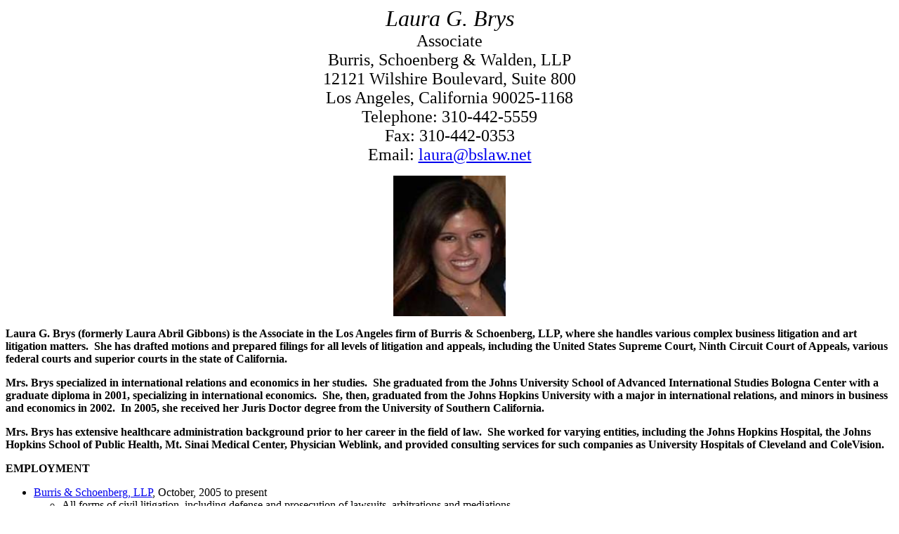

--- FILE ---
content_type: text/html
request_url: http://www.bslaw.net/laura.html
body_size: 4275
content:
<!doctype html public "-//w3c//dtd html 4.0 transitional//en">
<html>
<head>
   <meta http-equiv="Content-Type" content="text/html; charset=iso-8859-1">
   <meta name="GENERATOR" content="Mozilla/4.77C-CCK-MCD {C-UDP; EBM-APPLE} (Macintosh; U; PPC) [Netscape]">
   <title>Laura G. Brys</title>
</head>
<body>

<center><i><font size=+3>Laura G. Brys</font></i>
<br><font size=+2>Associate</font>
<br><font size=+2>Burris, Schoenberg &amp; Walden, LLP</font>
<br><font size=+2>12121 Wilshire Boulevard, Suite 800</font>
<br><font size=+2>Los Angeles, California 90025-1168</font>
<br><font size=+2>Telephone: 310-442-5559</font>
<br><font size=+2>Fax: 310-442-0353</font>
<br><font size=+2>Email: <a href="mailto:laura@bslaw.net">laura@bslaw.net</a></font>
<p><a href="laura.jpg"><img SRC="laura.jpg"NOSAVE BORDER=0 height=200 width=160></a></center>

<p><p><b>Laura G. Brys (formerly Laura <span class=SpellE>Abril</span> Gibbons) is
the Associate in the <st1:place w:st="on"><st1:City w:st="on">Los Angeles</st1:City></st1:place>
firm of Burris &amp; Schoenberg, LLP, where she handles various complex
business litigation and art litigation matters.&nbsp; She has drafted motions
and prepared filings for all levels of litigation and appeals, including the <st1:country-region
w:st="on">United States</st1:country-region> Supreme Court, Ninth Circuit Court
of <span class=GramE>Appeals, various federal courts and superior courts in the
state of <st1:place w:st="on"><st1:State w:st="on">California</st1:State></st1:place>.</span>&nbsp;
</b></p>

<p><b>Mrs. Brys specialized in international relations and economics in her
studies.<span style='mso-spacerun:yes'>  </span>She graduated from the <st1:PlaceName
w:st="on">Johns</st1:PlaceName> <st1:PlaceName w:st="on">University</st1:PlaceName>
<st1:PlaceType w:st="on">School</st1:PlaceType> of <st1:place w:st="on"><st1:PlaceName
 w:st="on">Advanced</st1:PlaceName> <st1:PlaceName w:st="on">International</st1:PlaceName>
 <st1:PlaceName w:st="on">Studies</st1:PlaceName> <st1:PlaceName w:st="on">Bologna</st1:PlaceName>
 <st1:PlaceType w:st="on">Center</st1:PlaceType></st1:place> with a graduate
diploma in 2001, specializing in international economics.<span
style='mso-spacerun:yes'>  </span>She, then, graduated from the <st1:place
w:st="on"><st1:PlaceName w:st="on">Johns</st1:PlaceName> <st1:PlaceName w:st="on">Hopkins</st1:PlaceName>
 <st1:PlaceType w:st="on">University</st1:PlaceType></st1:place> with a major
in international <span class=GramE>relations,</span> and minors in business and
economics in 2002.<span style='mso-spacerun:yes'>  </span>In 2005, she received
her <span class=SpellE>Juris</span> Doctor degree from the <st1:place w:st="on"><st1:PlaceType
 w:st="on">University</st1:PlaceType> of <st1:PlaceName w:st="on">Southern
  California</st1:PlaceName></st1:place>.</b> </p>

<p><b>Mrs. Brys has extensive healthcare administration background prior to her
career in the field of law.<span style='mso-spacerun:yes'>  </span>She worked
for varying entities, including the <st1:PlaceName w:st="on">Johns</st1:PlaceName>
<st1:PlaceName w:st="on">Hopkins</st1:PlaceName> <st1:PlaceType w:st="on">Hospital</st1:PlaceType>,
the <st1:PlaceName w:st="on">Johns</st1:PlaceName> <st1:PlaceName w:st="on">Hopkins</st1:PlaceName>
<st1:PlaceType w:st="on">School</st1:PlaceType> of Public Health, <st1:place
w:st="on"><st1:PlaceType w:st="on">Mt.</st1:PlaceType> <st1:PlaceName w:st="on">Sinai</st1:PlaceName>
 <st1:PlaceName w:st="on">Medical</st1:PlaceName> <st1:PlaceType w:st="on">Center</st1:PlaceType></st1:place>,
Physician <span class=SpellE>Weblink</span>, and provided consulting services
for such companies as University Hospitals of Cleveland and <span class=SpellE>ColeVision</span>.<o:p></o:p></b></p>

<p><b>EMPLOYMENT</b> </p>

<ul type=disc>
 <li class=MsoNormal style='mso-margin-top-alt:auto;mso-margin-bottom-alt:auto;
     mso-list:l2 level1 lfo1;tab-stops:list .5in'><a href="http://www.bslaw.net">Burris
     &amp; Schoenberg, LLP</a>, October, 2005 to present </li>
 <ul type=circle>
  <li class=MsoNormal style='mso-margin-top-alt:auto;mso-margin-bottom-alt:
      auto;mso-list:l2 level2 lfo1;tab-stops:list 1.0in'>All forms of civil
      litigation, including defense and prosecution of lawsuits, arbitrations
      and mediations. </li>
  <ul type=square>
   <li class=MsoNormal style='mso-margin-top-alt:auto;mso-margin-bottom-alt:
       auto;mso-list:l2 level3 lfo1;tab-stops:list 1.5in'>Assisted in
       preparation of writ of certiorari of the en banc decision of the Ninth
       Circuit Court of Appeals in <i>Yahoo! v. La Ligue Contre le Racisme et <span
       class=SpellE>l'Antisemitisme</span></i>; </li>
   <li class=MsoNormal style='mso-margin-top-alt:auto;mso-margin-bottom-alt:
       auto;mso-list:l2 level3 lfo1;tab-stops:list 1.5in'>Prepared opposition
       to motion for summary judgment and briefs in appeal to the Ninth Circuit
       by the heirs of author of The Pink Panther in copyright suit against
       MGM; </li>
   <li class=MsoNormal style='mso-margin-top-alt:auto;mso-margin-bottom-alt:
       auto;mso-list:l2 level3 lfo1;tab-stops:list 1.5in'>Drafted motions to
       dismiss in both state and federal courts for lack of personal
       jurisdiction; </li>
   <li class=MsoNormal style='mso-margin-top-alt:auto;mso-margin-bottom-alt:
       auto;mso-list:l2 level3 lfo1;tab-stops:list 1.5in'>Obtained pre-judgment
       attachment assets of construction company in breach of contract case in
       Superior Court; </li>
   <li class=MsoNormal style='mso-margin-top-alt:auto;mso-margin-bottom-alt:
       auto;mso-list:l2 level3 lfo1;tab-stops:list 1.5in'>Represents
       pre-eminent French limestone producer in California-based litigation; </li>
   <li class=MsoNormal style='mso-margin-top-alt:auto;mso-margin-bottom-alt:
       auto;mso-list:l2 level3 lfo1;tab-stops:list 1.5in'>Represents <st1:State
       w:st="on">New York</st1:State> venture capital firms in complex
       litigation in <st1:City w:st="on"><st1:place w:st="on">Santa Clara</st1:place></st1:City>
       for breach of contract and fraudulent transfer of $20 million
       settlement;</li>
   <li class=MsoNormal style='mso-margin-top-alt:auto;mso-margin-bottom-alt:
       auto;mso-list:l2 level3 lfo1;tab-stops:list 1.5in'>Settled varying
       breach of contract cases, which had been pending in the Los Angeles
       County Superior Court, Orange County Superior Court, and Riverside
       County Superior Court;</li>
   <li class=MsoNormal style='mso-margin-top-alt:auto;mso-margin-bottom-alt:
       auto;mso-list:l2 level3 lfo1;tab-stops:list 1.5in'>Represented Israeli
       and Czech citizens and British non-profit corporation in Nazi-looted art
       case in the Central District of California, which was successfully
       settled;</li>
   <li class=MsoNormal style='mso-margin-top-alt:auto;mso-margin-bottom-alt:
       auto;mso-list:l2 level3 lfo1;tab-stops:list 1.5in'>Assists, drafts and
       coordinates the Ninth Circuit appellate documents in appeal by heir to
       Nazi-looted artwork against prominent <st1:State w:st="on"><st1:place
        w:st="on">California</st1:place></st1:State> museum; </li>
   <li class=MsoNormal style='mso-margin-top-alt:auto;mso-margin-bottom-alt:
       auto;mso-list:l2 level3 lfo1;tab-stops:list 1.5in'>Review contracts as
       local counsel to prominent New York-based law firm for compliance with <st1:State
       w:st="on"><st1:place w:st="on">California</st1:place></st1:State> law
       and international litigation precepts; and</li>
   <li class=MsoNormal style='mso-margin-top-alt:auto;mso-margin-bottom-alt:
       auto;mso-list:l2 level3 lfo1;tab-stops:list 1.5in'>Lead counsel in
       complex breach of contract action over dispute with construction copy
       for $1.8 million guesthouse.</li>
  </ul>
 </ul>
 <li class=MsoNormal style='mso-margin-top-alt:auto;mso-margin-bottom-alt:auto;
     mso-list:l2 level1 lfo1;tab-stops:list .5in'>Pillsbury Winthrop, <st1:place
     w:st="on"><st1:City w:st="on">Los Angeles</st1:City>, <st1:State w:st="on">California</st1:State></st1:place></li>
 <ul type=circle>
  <li class=MsoNormal style='mso-margin-top-alt:auto;mso-margin-bottom-alt:
      auto;mso-list:l2 level2 lfo1;tab-stops:list 1.0in'>Summer Associate, May
      2004 to August 2004</li>
  <ul type=square>
   <li class=MsoNormal style='mso-margin-top-alt:auto;mso-margin-bottom-alt:
       auto;mso-list:l2 level3 lfo1;tab-stops:list 1.5in'>Drafted memoranda and
       researched various issues in Corporate, Intellectual Property, and
       Litigation.</li>
  </ul>
 </ul>
 <li class=MsoNormal style='mso-margin-top-alt:auto;mso-margin-bottom-alt:auto;
     mso-list:l2 level1 lfo1;tab-stops:list .5in'><st1:PlaceName w:st="on">USC</st1:PlaceName>
     <st1:PlaceType w:st="on">School</st1:PlaceType> of Law – <st1:PlaceName
     w:st="on">Gould</st1:PlaceName> <st1:PlaceType w:st="on">School</st1:PlaceType>,
     <st1:place w:st="on"><st1:City w:st="on">Los Angeles</st1:City>, <st1:State
      w:st="on">California</st1:State></st1:place></li>
 <ul type=circle>
  <li class=MsoNormal style='mso-margin-top-alt:auto;mso-margin-bottom-alt:
      auto;mso-list:l2 level2 lfo1;tab-stops:list 1.0in'>Research Assistant to
      Professor <span class=SpellE>Elyn</span> Saks, June 2003 to August 2003</li>
  <ul type=square>
   <li class=MsoNormal style='mso-margin-top-alt:auto;mso-margin-bottom-alt:
       auto;mso-list:l2 level3 lfo1;tab-stops:list 1.5in'>Analyzed and
       summarized statutes concerning next of kin, guardianship, medical
       research consent, and competency.</li>
  </ul>
 </ul>
 <li class=MsoNormal style='mso-margin-top-alt:auto;mso-margin-bottom-alt:auto;
     mso-list:l2 level1 lfo1;tab-stops:list .5in'>The <st1:PlaceName w:st="on">Johns</st1:PlaceName>
     <st1:PlaceName w:st="on">Hopkins</st1:PlaceName> <st1:PlaceType w:st="on">Hospital</st1:PlaceType>,
     Department of Anesthesia, <st1:place w:st="on"><st1:City w:st="on">Baltimore</st1:City>,
      <st1:State w:st="on">Maryland</st1:State></st1:place> </li>
 <ul type=circle>
  <li class=MsoNormal style='mso-margin-top-alt:auto;mso-margin-bottom-alt:
      auto;mso-list:l2 level2 lfo1;tab-stops:list 1.0in'>Database Manager,
      August 2001 to August 2002</li>
  <ul type=square>
   <li class=MsoNormal style='mso-margin-top-alt:auto;mso-margin-bottom-alt:
       auto;mso-list:l2 level3 lfo1;tab-stops:list 1.5in'>Participated in newly
       formed team to provide research support for the department.</li>
   <li class=MsoNormal style='mso-margin-top-alt:auto;mso-margin-bottom-alt:
       auto;mso-list:l2 level3 lfo1;tab-stops:list 1.5in'>Created database
       applications and evidence tables for publication for various research
       projects.</li>
  </ul>
 </ul>
 <li class=MsoNormal style='mso-margin-top-alt:auto;mso-margin-bottom-alt:auto;
     mso-list:l2 level1 lfo1;tab-stops:list .5in'>The <st1:PlaceName w:st="on">John</st1:PlaceName>
     <st1:PlaceName w:st="on">Hopkins</st1:PlaceName> <st1:PlaceType w:st="on">School</st1:PlaceType>
     of Advanced <st1:PlaceName w:st="on">International</st1:PlaceName> <st1:PlaceName
     w:st="on">Studies</st1:PlaceName> <st1:PlaceName w:st="on">Bologna</st1:PlaceName>
     <st1:PlaceType w:st="on">Center</st1:PlaceType>, <st1:place w:st="on"><st1:City
      w:st="on">Bologna</st1:City>, <st1:country-region w:st="on">Italy</st1:country-region></st1:place>
     </li>
 <ul type=circle>
  <li class=MsoNormal style='mso-margin-top-alt:auto;mso-margin-bottom-alt:
      auto;mso-list:l2 level2 lfo1;tab-stops:list 1.0in'>Database Consultant
      and Career Services Assistant, October 2000 to June 2001</li>
  <ul type=square>
   <li class=MsoNormal style='mso-margin-top-alt:auto;mso-margin-bottom-alt:
       auto;mso-list:l2 level3 lfo1;tab-stops:list 1.5in'>Constructed Access
       database applications and developed career services web page in
       FrontPage.</li>
   <li class=MsoNormal style='mso-margin-top-alt:auto;mso-margin-bottom-alt:
       auto;mso-list:l2 level3 lfo1;tab-stops:list 1.5in'>Taught classes to
       international students on basic computer skills, Word, Excel, PowerPoint
       and the Internet.</li>
  </ul>
 </ul>
 <li class=MsoNormal style='mso-margin-top-alt:auto;mso-margin-bottom-alt:auto;
     mso-list:l2 level1 lfo1;tab-stops:list .5in'>Physician <span class=SpellE>Weblink</span>,
     <st1:place w:st="on"><st1:City w:st="on">Cleveland</st1:City>, <st1:State
      w:st="on">Ohio</st1:State></st1:place></li>
 <ul type=circle>
  <li class=MsoNormal style='mso-margin-top-alt:auto;mso-margin-bottom-alt:
      auto;mso-list:l2 level2 lfo1;tab-stops:list 1.0in'>Reporting Manager,
      June 1997 to January 2001, June 1998 to August 2000</li>
  <ul type=square>
   <li class=MsoNormal style='mso-margin-top-alt:auto;mso-margin-bottom-alt:
       auto;mso-list:l2 level3 lfo1;tab-stops:list 1.5in'>Co-directed team
       auditing physician files and verifying consistent current information in
       reporting sources.</li>
   <li class=MsoNormal style='mso-margin-top-alt:auto;mso-margin-bottom-alt:
       auto;mso-list:l2 level3 lfo1;tab-stops:list 1.5in'>Designed reporting
       module in Access per insurance specifications, wrote accompanying manual
       and trained staff.</li>
   <li class=MsoNormal style='mso-margin-top-alt:auto;mso-margin-bottom-alt:
       auto;mso-list:l2 level3 lfo1;tab-stops:list 1.5in'>Processed eligibility
       from varying insurers and prepared claims files and financial and
       auditing reports based on same.</li>
  </ul>
 </ul>
 <li class=MsoNormal style='mso-margin-top-alt:auto;mso-margin-bottom-alt:auto;
     mso-list:l2 level1 lfo1;tab-stops:list .5in'><st1:PlaceType w:st="on">Mt.</st1:PlaceType>
     <st1:PlaceName w:st="on">Sinai</st1:PlaceName> Health System, <st1:place
     w:st="on"><st1:City w:st="on">Cleveland</st1:City>, <st1:State w:st="on">Ohio</st1:State></st1:place>
     </li>
 <ul type=circle>
  <li class=MsoNormal style='mso-margin-top-alt:auto;mso-margin-bottom-alt:
      auto;mso-list:l2 level2 lfo1;tab-stops:list 1.0in'>Posting Coordinator,
      April 1994 to January 1998</li>
  <ul type=square>
   <li class=MsoNormal style='mso-margin-top-alt:auto;mso-margin-bottom-alt:
       auto;mso-list:l2 level3 lfo1;tab-stops:list 1.5in'>Led staff of five in
       posting patient and insurance hospital payments on the HBO <span
       class=SpellE>Medipac</span> system.</li>
   <li class=MsoNormal style='mso-margin-top-alt:auto;mso-margin-bottom-alt:
       auto;mso-list:l2 level3 lfo1;tab-stops:list 1.5in'>Prepared credit
       reports and processed patient payments.</li>
  </ul>
 </ul>
</ul>

<p class=MsoNormal><b>EDUCATION</b> </p>

<ul type=disc>
 <li class=MsoNormal style='mso-margin-top-alt:auto;mso-margin-bottom-alt:auto;
     mso-list:l0 level1 lfo2;tab-stops:list .5in'><a
     href="http://www.usc.edu/dept/law-lib/">University of Southern California
     Law Center</a>, J.D. 2005. </li>
 <ul type=circle>
  <li class=MsoNormal style='mso-margin-top-alt:auto;mso-margin-bottom-alt:
      auto;mso-list:l0 level2 lfo2;tab-stops:list 1.0in'>Carl Mason Franklin
      Award - Class award for recognition in international law.</li>
  <li class=MsoNormal style='mso-margin-top-alt:auto;mso-margin-bottom-alt:
      auto;mso-list:l0 level2 lfo2;tab-stops:list 1.0in'><st1:Street w:st="on"><st1:address
       w:st="on">Hale Moot Court</st1:address></st1:Street> Honors Program</li>
  <li class=MsoNormal style='mso-margin-top-alt:auto;mso-margin-bottom-alt:
      auto;mso-list:l0 level2 lfo2;tab-stops:list 1.0in'>Honors Grades: Civil
      Procedure, Contracts, Property, Legal Profession, <st1:Street w:st="on"><st1:address
       w:st="on">Jessup Moot Court</st1:address></st1:Street>, Criminal
      Procedure, Public International Law, Intellectual Property, Globalization
      and the Law, Advanced Contracts, Gender, Crime &amp; Justice, Rights of
      Groups, Dissertation</li>
  <li class=MsoNormal style='mso-margin-top-alt:auto;mso-margin-bottom-alt:
      auto;mso-list:l0 level2 lfo2;tab-stops:list 1.0in'>Activities:<span
      style='mso-spacerun:yes'>  </span><st1:Street w:st="on"><st1:address
       w:st="on">Jessup Moot Court</st1:address></st1:Street>, Lexis
      Representative, Phi Alpha Delta, International Law Association</li>
 </ul>
 <li class=MsoNormal style='mso-margin-top-alt:auto;mso-margin-bottom-alt:auto;
     mso-list:l0 level1 lfo2;tab-stops:list .5in'>The <st1:place w:st="on"><st1:PlaceName
      w:st="on">Johns</st1:PlaceName> <st1:PlaceName w:st="on">Hopkins</st1:PlaceName>
      <st1:PlaceType w:st="on">University</st1:PlaceType></st1:place> </li>
 <ul type=circle>
  <li class=MsoNormal style='mso-margin-top-alt:auto;mso-margin-bottom-alt:
      auto;mso-list:l0 level2 lfo2;tab-stops:list 1.0in'>Bachelor of Arts,
      International Relations, May 2002</li>
  <ul type=square>
   <li class=MsoNormal style='mso-margin-top-alt:auto;mso-margin-bottom-alt:
       auto;mso-list:l0 level3 lfo2;tab-stops:list 1.5in'>Honors: Dean's List
       (two semesters), S. David Sternberg Fellowship</li>
   <li class=MsoNormal style='mso-margin-top-alt:auto;mso-margin-bottom-alt:
       auto;mso-list:l0 level3 lfo2;tab-stops:list 1.5in'>Minors: Business,
       Economics</li>
  </ul>
 </ul>
 <li class=MsoNormal style='mso-margin-top-alt:auto;mso-margin-bottom-alt:auto;
     mso-list:l0 level1 lfo2;tab-stops:list .5in'>The <st1:PlaceName w:st="on">Johns</st1:PlaceName>
     <st1:PlaceName w:st="on">Hopkins</st1:PlaceName> <st1:PlaceType w:st="on">School</st1:PlaceType>
     of Advanced <st1:place w:st="on"><st1:PlaceName w:st="on">International</st1:PlaceName>
      <st1:PlaceName w:st="on">Studies</st1:PlaceName> <st1:PlaceName w:st="on">Bologna</st1:PlaceName>
      <st1:PlaceType w:st="on">Center</st1:PlaceType></st1:place> </li>
 <ul type=circle>
  <li class=MsoNormal style='mso-margin-top-alt:auto;mso-margin-bottom-alt:
      auto;mso-list:l0 level2 lfo2;tab-stops:list 1.0in'>Graduate Diploma,
      International Economics and International Studies, June 2001</li>
  <ul type=square>
   <li class=MsoNormal style='mso-margin-top-alt:auto;mso-margin-bottom-alt:
       auto;mso-list:l0 level3 lfo2;tab-stops:list 1.5in'>One of five
       undergraduates selected for one-year graduate diploma program.</li>
  </ul>
 </ul>
</ul>

<p class=MsoNormal><b>INTERESTS</b> </p>

<ul type=disc>
 <li class=MsoNormal style='mso-margin-top-alt:auto;mso-margin-bottom-alt:auto;
     mso-list:l4 level1 lfo5;tab-stops:list .5in'><st1:City w:st="on"><st1:place
      w:st="on">Reading</st1:place></st1:City><a
     href="http://www.classical.net/"></a>, exercise, travel, tennis, cooking,
     cinema and concerts. </li>
</ul>

<p class=MsoNormal><b>LANGUAGES</b></p>

<ul type=disc>
 <li class=MsoNormal style='mso-margin-top-alt:auto;mso-margin-bottom-alt:auto;
     mso-list:l4 level1 lfo5;tab-stops:list .5in'>Proficiency in French,
     Spanish, and Italian, working knowledge of German and familiarity with
     Pilipino.</li>
</ul>

<p class=MsoNormal style='mso-margin-top-alt:auto;mso-margin-bottom-alt:auto'><o:p>&nbsp;</o:p></p>
<p><font size=+2><a href="http://www.bslaw.net">www.bslaw.net</a></font>
</body>
</html>
